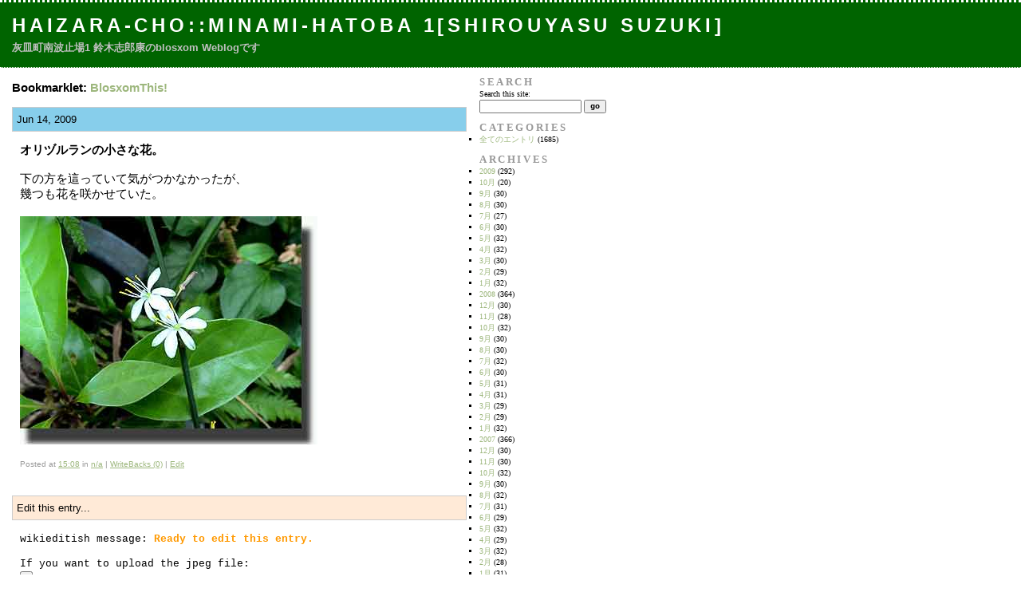

--- FILE ---
content_type: text/html; charset=UTF-8
request_url: http://www.haizara.net/~shimirin/blog/shirouyasu/blosxom.cgi/20090614150604.wikieditish
body_size: 2687
content:
<!DOCTYPE html PUBLIC "-//W3C//DTD XHTML 1.0 Transitional//EN" "http://www.w3.org/TR/xhtml1/DTD/xhtml1-transitional.dtd">
<html xmlns="http://www.w3.org/1999/xhtml">

<head>
<meta http-equiv="Content-Type" content="text/html; charset=UTF-8" />
<meta name="robots" content="noindex,nofollow" />
<meta name="googlebot" content="noindex,nofollow,noarchive" />
<title>Haizara-Cho::Minami-hatoba 1[Shirouyasu Suzuki] :: オリヅルランの小さな花。</title>
<link rel="top" href="http://www.haizara.net/~shimirin/blog/shirouyasu/blosxom.cgi" />
<link rel="stylesheet" href="http://www.haizara.net/~shimirin/blog/shirouyasu/style-sites.css" type="text/css" />
<link rel="alternate" type="application/rss+xml" title="RSS" href="http://www.haizara.net/~shimirin/blog/shirouyasu/blosxom.cgi/index.rss" />
<script type="text/javascript">
function doPreview() {
  var title = document.forms[0].title.value;
  var body  = document.forms[0].body.value;
  document.getElementById("preview").innerHTML = '<p>A quick preview will be rendered here when you click &quot;Preview&quot; button.<\/p><h3 class="title">' + title + '<\/h3>' + body;
}
</script>
</head>

<body>

<div id="banner">

<h1><a href="http://www.haizara.net/~shimirin/blog/shirouyasu/blosxom.cgi">Haizara-Cho::Minami-hatoba 1[Shirouyasu Suzuki]</a></h1>
<div class="description">灰皿町南波止場1 鈴木志郎康のblosxom Weblogです</div>

</div><!-- banner end -->

<div id="content">

<div class="blog">

<div id="menu">

Bookmarklet: <a href="javascript:path=prompt('New entry path? (e.g. /blosxom/plugins/bookmarklet)', '/');if(path.length > 2){d=document;t=d.selection?d.selection.createRange().text:window.getSelection();void(window.open('http://www.haizara.net/~shimirin/blog/shirouyasu/blosxom.cgi'+path+'.wikieditish?bookmarklet=1&title='+encodeURIComponent(d.title)+'&url='+encodeURIComponent(d.location.href)+'&quote='+encodeURIComponent(t),'_blank',''))};
">BlosxomThis!</a>

</div><!-- menu end -->

</div><!-- blog end -->

<div class="blog">

<h2 class="date">Jun 14, 2009</h2>

<div class="blogbody">

<a name="20090614150604"></a>
<h3 class="title">オリヅルランの小さな花。</h3>

下の方を這っていて気がつかなかったが、<BR>
幾つも花を咲かせていた。<BR><BR>
<a href="/~shimirin/blog/shirouyasu/entries//20090614150604.files/orizururan6-14.jpg" target=_blank><img src="/~shimirin/blog/shirouyasu/entries//20090614150604.files/orizururan6-14.jpg" alt="orizururan6-14" width=373 height=286 border=0 /></a>

<div class="posted">

Posted at <a href="http://www.haizara.net/~shimirin/blog/shirouyasu/blosxom.cgi/20090614150604.htm">15:08</a>
in <a href="http://www.haizara.net/~shimirin/blog/shirouyasu/blosxom.cgi/index.html">n/a</a>
| <a href="http://www.haizara.net/~shimirin/blog/shirouyasu/blosxom.cgi/20090614150604.htm#writebacks">WriteBacks (0)</a>
| <a href="#wikieditish">Edit</a>


</div><!-- posted end -->

</div><!-- blogbody end -->

<div class="comments-head">
<a name="wikieditish"></a>
Edit this entry...
</div><!-- comments-head end -->

<div class="comments-body">

<p>wikieditish message: <em>Ready to edit this entry.</em></p>

<form method="post" action="http://www.haizara.net/~shimirin/blog/shirouyasu/blosxom.cgi/20090614150604.wikieditish#wikieditish" enctype="multipart/form-data">

<input type="hidden" name="plugin" value="wikieditish" />
If you want to upload the jpeg file:<br />
<input id="file" type="file" name="file" /><br />
<br />
Rename file_name:<br />
<input name="newname" value="20090614150604" /><br />
Add comment(Comment is NOT appear on this page):<br />
<input name="add_comment" value="" /><br />
<label for="title">Title:</label><br />
<input type="text" name="title" size="48" value="オリヅルランの小さな花。" id="title" /><br /><br />

<label for="body">Body:</label><br />
<textarea name="body" rows="16" cols="64" id="body">下の方を這っていて気がつかなかったが、&lt;BR&gt;
幾つも花を咲かせていた。&lt;BR&gt;&lt;BR&gt;
&lt;a href=&quot;/~shimirin/blog/shirouyasu/entries//20090614150604.files/orizururan6-14.jpg&quot; target=_blank&gt;&lt;img src=&quot;/~shimirin/blog/shirouyasu/entries//20090614150604.files/orizururan6-14.jpg&quot; alt=&quot;orizururan6-14&quot; width=373 height=286 border=0 /&gt;&lt;/a&gt;</textarea><br /><br />

<label for="excerpt">Excerpt:</label><br />
<textarea name="excerpt" rows="4" cols="64" id="excerpt">下の方を這っていて気がつかなかったが、幾つも花を咲かせていた。</textarea><br /><br />

<label for="ping_url">Ping URLs:</label><br />
<textarea name="ping_url" rows="4" cols="64" id="ping_url"></textarea><br /><br />

<label for="password">Password:</label><br />
<input type="password" name="password" size="16" value="" id="password" /><br /><br />

<input type="button" value="&nbsp;Preview&nbsp;" onclick="doPreview()" />
<input type="submit" name="post" value="&nbsp;Save&nbsp;" style="font-weight:bold;" />

</form>

</div><!-- comments-body end -->

<div class="blogbody" id="preview">

<p>A quick preview will be rendered here when you click &quot;Preview&quot; button.</p>

</div><!-- blogbody end -->

</div><!-- blog end -->

</div><!-- content end -->

<div id="links">

<div class="sidetitle">
Search
</div><!-- sidetitle end -->

<div class="side">

<form method="get" action="http://www.haizara.net/~shimirin/blog/shirouyasu/google.cgi">
<label for="search">Search this site:</label><br />
<input type="text" name="q" value="" class="edit" id="search" />
<input type="hidden" name="key" value="site:haizara.net" />
<input style="font-weight:bold;" type="submit" value="go" />
</form>

</div><!-- side end -->

<div class="sidetitle">
Categories
</div><!-- sidetitle end -->

<div class="side">

<ul class="categories">
<li><a href="http://www.haizara.net/~shimirin/blog/shirouyasu/blosxom.cgi/">全てのエントリ</a> (1685)
<ul>
</ul>
</li>
</ul>


</div><!-- side end -->

<div class="sidetitle">
Archives
</div><!-- sidetitle end -->

<div class="side">

<ul class="archives">
<li><a href="http://www.haizara.net/~shimirin/blog/shirouyasu/blosxom.cgi/2009/">2009</a> (292)
<ul>
<li><a href="http://www.haizara.net/~shimirin/blog/shirouyasu/blosxom.cgi/2009/10/">10月</a> (20)</li>
<li><a href="http://www.haizara.net/~shimirin/blog/shirouyasu/blosxom.cgi/2009/09/">9月</a> (30)</li>
<li><a href="http://www.haizara.net/~shimirin/blog/shirouyasu/blosxom.cgi/2009/08/">8月</a> (30)</li>
<li><a href="http://www.haizara.net/~shimirin/blog/shirouyasu/blosxom.cgi/2009/07/">7月</a> (27)</li>
<li><a href="http://www.haizara.net/~shimirin/blog/shirouyasu/blosxom.cgi/2009/06/">6月</a> (30)</li>
<li><a href="http://www.haizara.net/~shimirin/blog/shirouyasu/blosxom.cgi/2009/05/">5月</a> (32)</li>
<li><a href="http://www.haizara.net/~shimirin/blog/shirouyasu/blosxom.cgi/2009/04/">4月</a> (32)</li>
<li><a href="http://www.haizara.net/~shimirin/blog/shirouyasu/blosxom.cgi/2009/03/">3月</a> (30)</li>
<li><a href="http://www.haizara.net/~shimirin/blog/shirouyasu/blosxom.cgi/2009/02/">2月</a> (29)</li>
<li><a href="http://www.haizara.net/~shimirin/blog/shirouyasu/blosxom.cgi/2009/01/">1月</a> (32)</li>
</ul>
</li>
<li><a href="http://www.haizara.net/~shimirin/blog/shirouyasu/blosxom.cgi/2008/">2008</a> (364)
<ul>
<li><a href="http://www.haizara.net/~shimirin/blog/shirouyasu/blosxom.cgi/2008/12/">12月</a> (30)</li>
<li><a href="http://www.haizara.net/~shimirin/blog/shirouyasu/blosxom.cgi/2008/11/">11月</a> (28)</li>
<li><a href="http://www.haizara.net/~shimirin/blog/shirouyasu/blosxom.cgi/2008/10/">10月</a> (32)</li>
<li><a href="http://www.haizara.net/~shimirin/blog/shirouyasu/blosxom.cgi/2008/09/">9月</a> (30)</li>
<li><a href="http://www.haizara.net/~shimirin/blog/shirouyasu/blosxom.cgi/2008/08/">8月</a> (30)</li>
<li><a href="http://www.haizara.net/~shimirin/blog/shirouyasu/blosxom.cgi/2008/07/">7月</a> (32)</li>
<li><a href="http://www.haizara.net/~shimirin/blog/shirouyasu/blosxom.cgi/2008/06/">6月</a> (30)</li>
<li><a href="http://www.haizara.net/~shimirin/blog/shirouyasu/blosxom.cgi/2008/05/">5月</a> (31)</li>
<li><a href="http://www.haizara.net/~shimirin/blog/shirouyasu/blosxom.cgi/2008/04/">4月</a> (31)</li>
<li><a href="http://www.haizara.net/~shimirin/blog/shirouyasu/blosxom.cgi/2008/03/">3月</a> (29)</li>
<li><a href="http://www.haizara.net/~shimirin/blog/shirouyasu/blosxom.cgi/2008/02/">2月</a> (29)</li>
<li><a href="http://www.haizara.net/~shimirin/blog/shirouyasu/blosxom.cgi/2008/01/">1月</a> (32)</li>
</ul>
</li>
<li><a href="http://www.haizara.net/~shimirin/blog/shirouyasu/blosxom.cgi/2007/">2007</a> (366)
<ul>
<li><a href="http://www.haizara.net/~shimirin/blog/shirouyasu/blosxom.cgi/2007/12/">12月</a> (30)</li>
<li><a href="http://www.haizara.net/~shimirin/blog/shirouyasu/blosxom.cgi/2007/11/">11月</a> (30)</li>
<li><a href="http://www.haizara.net/~shimirin/blog/shirouyasu/blosxom.cgi/2007/10/">10月</a> (32)</li>
<li><a href="http://www.haizara.net/~shimirin/blog/shirouyasu/blosxom.cgi/2007/09/">9月</a> (30)</li>
<li><a href="http://www.haizara.net/~shimirin/blog/shirouyasu/blosxom.cgi/2007/08/">8月</a> (32)</li>
<li><a href="http://www.haizara.net/~shimirin/blog/shirouyasu/blosxom.cgi/2007/07/">7月</a> (31)</li>
<li><a href="http://www.haizara.net/~shimirin/blog/shirouyasu/blosxom.cgi/2007/06/">6月</a> (29)</li>
<li><a href="http://www.haizara.net/~shimirin/blog/shirouyasu/blosxom.cgi/2007/05/">5月</a> (32)</li>
<li><a href="http://www.haizara.net/~shimirin/blog/shirouyasu/blosxom.cgi/2007/04/">4月</a> (29)</li>
<li><a href="http://www.haizara.net/~shimirin/blog/shirouyasu/blosxom.cgi/2007/03/">3月</a> (32)</li>
<li><a href="http://www.haizara.net/~shimirin/blog/shirouyasu/blosxom.cgi/2007/02/">2月</a> (28)</li>
<li><a href="http://www.haizara.net/~shimirin/blog/shirouyasu/blosxom.cgi/2007/01/">1月</a> (31)</li>
</ul>
</li>
<li><a href="http://www.haizara.net/~shimirin/blog/shirouyasu/blosxom.cgi/2006/">2006</a> (365)
<ul>
<li><a href="http://www.haizara.net/~shimirin/blog/shirouyasu/blosxom.cgi/2006/12/">12月</a> (30)</li>
<li><a href="http://www.haizara.net/~shimirin/blog/shirouyasu/blosxom.cgi/2006/11/">11月</a> (29)</li>
<li><a href="http://www.haizara.net/~shimirin/blog/shirouyasu/blosxom.cgi/2006/10/">10月</a> (31)</li>
<li><a href="http://www.haizara.net/~shimirin/blog/shirouyasu/blosxom.cgi/2006/09/">9月</a> (31)</li>
<li><a href="http://www.haizara.net/~shimirin/blog/shirouyasu/blosxom.cgi/2006/08/">8月</a> (31)</li>
<li><a href="http://www.haizara.net/~shimirin/blog/shirouyasu/blosxom.cgi/2006/07/">7月</a> (28)</li>
<li><a href="http://www.haizara.net/~shimirin/blog/shirouyasu/blosxom.cgi/2006/06/">6月</a> (32)</li>
<li><a href="http://www.haizara.net/~shimirin/blog/shirouyasu/blosxom.cgi/2006/05/">5月</a> (30)</li>
<li><a href="http://www.haizara.net/~shimirin/blog/shirouyasu/blosxom.cgi/2006/04/">4月</a> (31)</li>
<li><a href="http://www.haizara.net/~shimirin/blog/shirouyasu/blosxom.cgi/2006/03/">3月</a> (32)</li>
<li><a href="http://www.haizara.net/~shimirin/blog/shirouyasu/blosxom.cgi/2006/02/">2月</a> (30)</li>
<li><a href="http://www.haizara.net/~shimirin/blog/shirouyasu/blosxom.cgi/2006/01/">1月</a> (30)</li>
</ul>
</li>
<li><a href="http://www.haizara.net/~shimirin/blog/shirouyasu/blosxom.cgi/2005/">2005</a> (298)
<ul>
<li><a href="http://www.haizara.net/~shimirin/blog/shirouyasu/blosxom.cgi/2005/12/">12月</a> (31)</li>
<li><a href="http://www.haizara.net/~shimirin/blog/shirouyasu/blosxom.cgi/2005/11/">11月</a> (31)</li>
<li><a href="http://www.haizara.net/~shimirin/blog/shirouyasu/blosxom.cgi/2005/10/">10月</a> (25)</li>
<li><a href="http://www.haizara.net/~shimirin/blog/shirouyasu/blosxom.cgi/2005/09/">9月</a> (28)</li>
<li><a href="http://www.haizara.net/~shimirin/blog/shirouyasu/blosxom.cgi/2005/08/">8月</a> (31)</li>
<li><a href="http://www.haizara.net/~shimirin/blog/shirouyasu/blosxom.cgi/2005/07/">7月</a> (29)</li>
<li><a href="http://www.haizara.net/~shimirin/blog/shirouyasu/blosxom.cgi/2005/06/">6月</a> (30)</li>
<li><a href="http://www.haizara.net/~shimirin/blog/shirouyasu/blosxom.cgi/2005/05/">5月</a> (30)</li>
<li><a href="http://www.haizara.net/~shimirin/blog/shirouyasu/blosxom.cgi/2005/04/">4月</a> (28)</li>
<li><a href="http://www.haizara.net/~shimirin/blog/shirouyasu/blosxom.cgi/2005/03/">3月</a> (35)</li>
</ul>
</li>
</ul>


</div><!-- side end -->

<div class="syndicate">
<a href="http://www.haizara.net/~shimirin/blog/shirouyasu/blosxom.cgi/index.rss">Syndicate this site (XML)</a>
</div><!-- syndicate end -->

<div class="powered">
Powered by<br />
<a href="http://www.blosxom.com">blosxom 2.0</a><br />
<!-- delete if you wish: start -->
and<br />
modified by<br />
<a href="http://hail2u.net/archives/bsk.html">blosxom starter kit</a><br />
<!-- delete if you wish: end -->
</div><!-- powered end -->

</div><!-- links end -->

<br clear="all" />

</body>
</html>


--- FILE ---
content_type: text/css
request_url: http://www.haizara.net/~shimirin/blog/shirouyasu/style-sites.css
body_size: 1250
content:
body {
	margin:0;
	color:#000000;
	background-color:#ffffff;
}

a {
	color:#000000;
}

a:link {
	color:#9db77d;
}

a:visited {
	color:#66666f;
}

a:active {
	color:#000000;
}

a:hover {
	color:#000000;
}

h1, h2, h3, h4 {
	margin:0;
	padding:0;
}

/* banner (aka header) bits */
#banner {
	padding:15px;
	border-top:3px dotted #ffffff;
	border-bottom:1px dotted #ffffff;
	color:#ffffff;
	background:#006400;
	font-family:Verdana, Arial, sans-serif;
	font-size:x-large;
	font-weight:normal;
	text-transform:uppercase;
	letter-spacing:.2em;
}

/* title bits */
#banner a,
#banner a:link,
#banner a:visited,
#banner a:active,
#banner a:hover {
	color:#ffffff;
	background:transparent;
	font-family:Verdana, Arial, sans-serif;
	font-size:x-large;
	text-decoration:none;
}

/* description bits */
.description {
	margin-top:5px;
	color:#c0c0c0;
	background:transparent;
	font-family:Verdana, Arial, sans-serif;
	font-size:small;
	font-weight:bold;
	text-transform:none;
	letter-spacing:normal;
}

/* left content grobal bits */
#content {
	border-right:1px dotted #ffffff;
	float:left;
	clear:left;
	width:600px;
}

.blog {
	margin:15px;
	font-family:Verdana, Arial, sans-serif;
	font-size:15px;
	line-height:1.3em;
}

/* menu (previous and next entry link) bits */
#menu {
	margin:15px 0;
	font-weight:bold;
}

#menu a,
#menu a:link,
#menu a:visited,
#menu a:active,
#menu a:hover {
	text-decoration:none;
}

/* date bits */
.date {
	margin:15px 0;
	padding:5px;
	border:1px solid #CCC;
	font-size:small;
	font-weight:normal;
	background-color:#87ceeb;
}

/* entry bits */
.blogbody {
	margin:15px 10px;
}

.title {
	margin:15px 0;
	font-size:15px;
	font-family:"Osaka－等幅", "ＭＳ ゴシック", "Courier New", monospace;
	font-weight:bold;
	text-transform:uppercase;
}

.posted {
	margin:15px 0 30px 0;
	color:#999;
	background-color:transparent;
	font-size:x-small;
}

/* comments bits */
.comments-head {
	margin:15px 0;
	padding:5px;
	border:1px solid #CCC;
	font-size:small;
	font-weight:normal;
	background-color:#ffead7;
}

.comments-body {
	margin:15px 10px;
	font-family:"Osaka－等幅", "ＭＳ ゴシック", "Courier New", monospace;
	font-size:small;
	font-weight:normal;
	line-height:140%;
}

.comments-post {
	margin:15px 0 30px 0;
	color:#000000;
	background-color:transparent;
	font-size:x-small;
}

/* what the hell!? */
#banner-commentspop {
	font-family:verdana, arial, sans-serif;
	color:#FFF;
	font-size:large;
	font-weight:bold;
	border-bottom:1px dotted #999;
	border-top:3px dotted #999;
	background:#000;
	padding:15px;
	text-transform:uppercase;
	letter-spacing:.2em;
}

/* trackback bits */
.trackback-body {
	margin:15px 10px;
	font-size:small;
	font-weight:normal;
	line-height:140%;
}		

.trackback-url {
	margin:15px 10px;
	border:1px dashed #ffffff;
	padding:5px;
	color:#000000;
	background-color:transparent;
	font-size:small;
	font-weight:normal;
}

.trackback-post {
	margin:15px 0 30px 0;
	color:#999;
	background-color:transparent;
	font-size:x-small;
}

/* right content grobal bits */
.links {
	margin-left:65%;
	font-family:Verdana, Arial, sans-serif;
}

#links a,
#links a:link,
#links a:visited,
#links a:active,
#links a:hover {
	text-decoration:none;
}

/* calender bits */
.calendar {
	font-family:verdana, arial, sans-serif;
	color:#666;
	font-size:x-small;
	font-weight:normal;
	background:#ffffff;
	line-height:140%;
	padding:2px;
	text-align:center;
}

.calendarhead {
	font-family:verdana, arial, sans-serif;
	color:#CCC;
	font-size:x-small;
	font-weight:bold;
	background:#333;
	line-height:140%;
	padding:2px;
}

/* general side bits */
.sidetitle {
	margin:10px 10px 0 10px;
	color:#999;
	background-color:transparent;
	font-size:small;
	font-weight:bold;
	text-transform:uppercase;
	letter-spacing:.2em;
}

.side {
	margin:0 10px 10px 10px;
	font-size:x-small;
	font-weight:normal;
	line-height:140%;
}

/* syndicate bits */
.syndicate {
	margin:10px;
	font-size:x-small;
	line-height:140%;
	text-align:left;
}

/* powered bits */
.powered {
	margin:10px 0;
	font-size:x-small;
	font-weight:bold;
	line-height:140%;
	text-align:left;
	text-transform:uppercase;
	letter-spacing:.2em;
}

/* extra bits */

em {
	color:#ff9900;
	background-color:transparent;
	font-weight:bold;
	font-style:normal;
}

.blogbody p {
	margin:10px 0;
	line-height:140%;
}

.blogbody blockquote {
	margin:10px 0;
	border-top:1px solid #cccccc;
	border-right:1px solid #cccccc;
	border-bottom:1px solid #cccccc;
	border-left:5px solid #cccccc;
	color:#cccccc;
	background-color:#ffffff;
}

.blogbody blockquote p.quote-title {
	margin:10px;
	font-weight:bold;
}

.blogbody blockquote p {
	margin:10px;
}

input, textarea {
	font-family:Osaka, "ＭＳ ゴシック", "Courier New", monospace;
	font-size:100%;
}

textarea#body {
	font-family:Osaka, "ＭＳ ゴシック", "Courier New", monospace;
	font-size:110%;
}
textarea#excerpt {
	font-family:Osaka, "ＭＳ ゴシック", "Courier New", monospace;
	font-size:110%;
}
textarea#ping_url {
	font-family:Osaka, "ＭＳ ゴシック", "Courier New", monospace;
	font-size:110%;
}

.side form {
	margin:0;
	padding:0;
}

.side ul {
	margin:0;
	padding:0;
	list-style-type:square;
}

.side ul li {
	margin:0 0 0 18px;
	padding:0;
}

